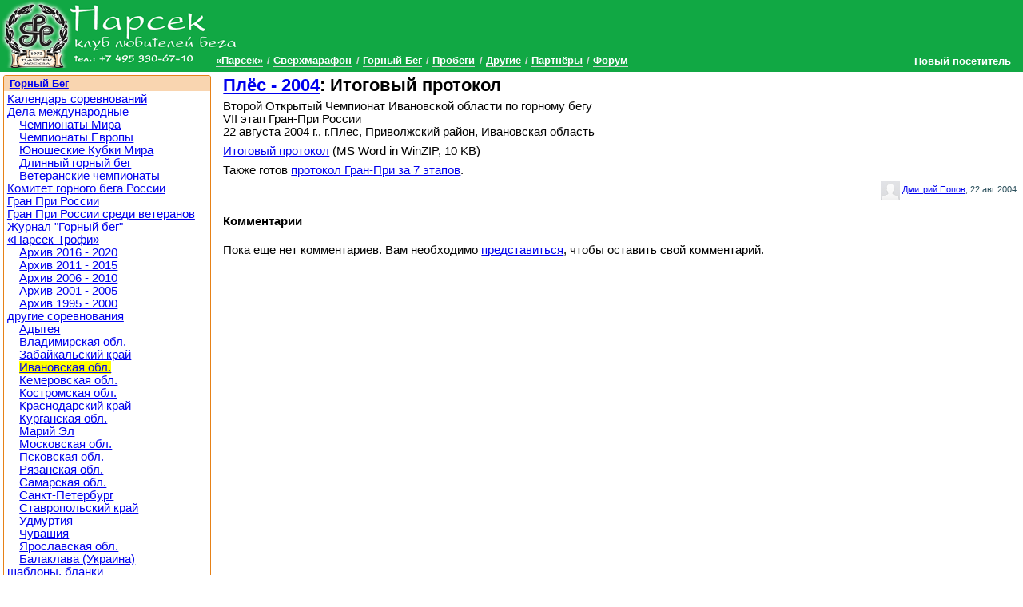

--- FILE ---
content_type: text/html; charset=utf-8
request_url: https://www.parsec-club.ru/main.aspx?id=212
body_size: 4716
content:
<!DOCTYPE html >
<html lang="ru">
<head>
<meta charset="utf-8" /><base href="https://www.parsec-club.ru/mr/rus/ivanovo/e-20040822/it" /><link rel="stylesheet" type="text/css" href="/css/common.min.css" />
<link rel="stylesheet" type="text/css" href="/css/styles40302.css" />
<link rel="stylesheet" type="text/css" href="/css/jquery.lightbox-0.5.css" />

<!--[if IE]>
<script src="http://html5shiv.googlecode.com/svn/trunk/html5.js"></script>
<![endif]--><script type="text/javascript" src="/script/jquery-1.6.2.min.js"> </script>
<script type="text/javascript" src="/script/_bundle-small.js"> </script>
<title>Плёс - 2004: Итоговый протокол (22 августа 2004 года, Плёс, Ивановская обл.)</title><meta name="description" content=" Второй Открытый Чемпионат Ивановской области по горному бегу  VII этап Гран-При России  22 августа 2004 г., г.Плес, Приволжский район, Ивановская область   Итоговый протокол (MS Word in WinZIP, 10 KB)  Также готов протокол Гран-При за 7 этапов." /><link rel="canonical" href="/mr/rus/ivanovo/e-20040822/it" /><link rel="alternate" type="application/atom+xml" href="/feed/news.xml" title="Парсек: Новости" /><link rel="alternate" type="application/atom+xml" href="/feed/all.xml" title="Парсек: Публикации" /><link rel="alternate" type="application/json+oembed" href="/oembed.json?url=/mr/rus/ivanovo/e-20040822/it" title="Плёс - 2004: Итоговый протокол" /><link rel="alternate" type="text/xml+oembed" href="/oembed.xml?url=/mr/rus/ivanovo/e-20040822/it" title="Плёс - 2004: Итоговый протокол" /><link rel="shortcut icon" href="/favicon.ico" /><link rel="apple-touch-icon-precomposed" href="/apple-touch-icon-precomposed.png" /><meta property="og:type" content="website" /><meta property="og:title" content="Плёс - 2004: Итоговый протокол" /><meta property="og:description" content=" Второй Открытый Чемпионат Ивановской области по горному бегу  VII этап Гран-При России  22 августа 2004 г., г.Плес, Приволжский район, Ивановская область   Итоговый протокол (MS Word in WinZIP, 10 KB)  Также готов протокол Гран-При за 7 этапов." /><meta property="og:url" content="https://www.parsec-club.ru/mr/rus/ivanovo/e-20040822/it" /><meta property="twitter:card" content="summary" /><meta property="twitter:title" content="Плёс - 2004: Итоговый протокол" /><meta property="twitter:description" content=" Второй Открытый Чемпионат Ивановской области по горному бегу  VII этап Гран-При России  22 августа 2004 г., г.Плес, Приволжский район, Ивановская область   Итоговый протокол (MS Word in WinZIP, 10 KB)  Также готов протокол Гран-При за 7 этапов." /><meta property="twitter:site" content="@parsec_club" /><meta property="og:image" content="https://www.parsec-club.ru/images/parsec-club250.jpg" /><link rel="image_src" href="https://www.parsec-club.ru/images/parsec-club250.jpg" /></head><body class=" topmenu3 prettyprint">

<header><h1><a href="/">Клуб бега «Парсек»</a></h1><nav class="menu topmenu"><ul class="horizontal"><li><a data-menuId="1" href="/about">«Парсек»</a></li> <li><a data-menuId="2" href="/um">Сверхмарафон</a></li> <li><a data-menuId="3" href="/mr">Горный Бег</a></li> <li><a data-menuId="4" href="/rc">Пробеги</a></li> <li><a data-menuId="5" href="/other">Другие</a></li> <li><a data-menuId="181" href="/partners">Партнёры</a></li> <li><a data-menuId="7" href="/forum">Форум</a></li> </ul></nav></header><aside class="closed" id="userinfo"><a class="username">Новый посетитель</a><ul><li><a href="/user/logon">Вход на сайт</a></li></ul></aside>

<section class="page documentpage"><section class="page_main_wrapper"><section class="page_main"><article class="doc" itemscope="itemscope" itemtype="http://schema.org/Article"><hgroup><h2><a href="/mr/rus/ivanovo/e-20040822">Плёс - 2004</a>: Итоговый протокол &#160; <div class="g-plusone" data-size="medium" data-annotation="inline"></div></h2></hgroup><meta itemprop="name" content="Плёс - 2004: Итоговый протокол" /><meta itemprop="description" content=" Второй Открытый Чемпионат Ивановской области по горному бегу  VII этап Гран-При России  22 августа 2004 г., г.Плес, Приволжский район, Ивановская область   Итоговый протокол (MS Word in WinZIP, 10 KB)  Также готов протокол Гран-При за 7 этапов." /><meta itemprop="image" content="https://www.parsec-club.ru/images/parsec-club250.jpg" /><p>Второй Открытый Чемпионат Ивановской области по горному бегу <br />VII этап Гран-При России <br />22 августа 2004 г., г.Плес, Приволжский район, Ивановская область</p><p> </p><p><a href="https://www.parsec-club.ru/doc/212/MR04Aug22_it.zip" class="">Итоговый протокол</a> (MS Word in WinZIP, 10 KB) </p><p>Также готов <a href="https://www.parsec-club.ru/main.aspx?id=213" class="">протокол Гран-При за 7 этапов</a>.</p><footer><span itemscope="itemscope" itemtype="http://schema.org/Author"><img class="gravatar" src="http://avt-4.foto.mail.ru/mail/just_dmitry/_avatar" /><a rel="author" href="http://my.mail.ru/mail/just_dmitry/">Дмитрий Попов</a></span>, <time itemprop="datePublished" datetime="2004-08-22">22 авг 2004</time></footer><h4 class="clearfix">Комментарии</h4><a id="comments" /><p>Пока еще нет комментариев. Вам необходимо <a href="/user/logon">представиться</a>, чтобы оставить свой комментарий.</p></article> 


</section></section><aside class="page_side"><aside class="sideblock"><h3><a href="/mr">Горный Бег</a></h3><nav class="menu sidemenu"><ul><li><a data-menuid="28" href="/mr/cal">Календарь соревнований</a></li><li><a data-menuid="86" href="/mr/abroad">Дела международные</a><ul><li><a data-menuid="152" href="/mr/abroad/world">Чемпионаты Мира</a></li><li><a data-menuid="153" href="/mr/abroad/european">Чемпионаты Европы</a></li><li><a data-menuid="154" href="/mr/abroad/youth">Юношеские Кубки Мира</a></li><li><a data-menuid="155" href="/mr/abroad/long">Длинный горный бег</a></li><li><a data-menuid="156" href="/mr/abroad/masters">Ветеранские чемпионаты</a></li></ul></li><li><a data-menuid="27" href="/mr/committee">Комитет горного бега России</a></li><li><a data-menuid="53" href="/mr/grandprix">Гран При России</a></li><li><a data-menuid="179" href="/mr/grandprixmasters">Гран При России среди ветеранов</a></li><li><a data-menuid="174" href="/mr/magazine">Журнал "Горный бег"</a></li><li><a data-menuid="43" href="/mr/pt">«Парсек-Трофи»</a><ul><li><a data-menuid="189" href="/mr/pt/1620">Архив 2016 - 2020</a></li><li><a data-menuid="177" href="/mr/pt/1115">Архив 2011 - 2015</a></li><li><a data-menuid="138" href="/mr/pt/0610">Архив 2006 - 2010</a></li><li><a data-menuid="126" href="/mr/pt/0105">Архив 2001 - 2005</a></li><li><a data-menuid="96" href="/mr/pt/9500">Архив 1995 - 2000</a></li></ul></li><li><a data-menuid="51" href="/mr/rus">другие соревнования</a><ul><li><a data-menuid="180" href="/mr/rus/adygea">Адыгея</a></li><li><a data-menuid="175" href="/mr/rus/vladimir">Владимирская обл.</a></li><li><a data-menuid="173" href="/mr/rus/zabaikalsky">Забайкальский край</a></li><li><a data-menuid="162" href="/mr/rus/ivanovo">Ивановская обл.</a></li><li><a data-menuid="164" href="/mr/rus/kemerovo">Кемеровская обл.</a></li><li><a data-menuid="178" href="/mr/rus/kostroma">Костромская обл.</a></li><li><a data-menuid="121" href="/mr/rus/krasnodar">Краснодарский край</a></li><li><a data-menuid="115" href="/mr/rus/kurgan">Курганcкая обл.</a></li><li><a data-menuid="145" href="/mr/rus/mariel">Марий Эл</a></li><li><a data-menuid="116" href="/mr/rus/mosobl">Московская обл.</a></li><li><a data-menuid="120" href="/mr/rus/pskov">Псковская обл.</a></li><li><a data-menuid="128" href="/mr/rus/ryazan">Рязанская обл.</a></li><li><a data-menuid="161" href="/mr/rus/samara">Самарская обл.</a></li><li><a data-menuid="113" href="/mr/rus/petersburg">Санкт-Петербург</a></li><li><a data-menuid="107" href="/mr/rus/stavropol">Ставропольский край</a></li><li><a data-menuid="144" href="/mr/rus/udmurtia">Удмуртия</a></li><li><a data-menuid="176" href="/mr/rus/chuvashia">Чувашия</a></li><li><a data-menuid="117" href="/mr/rus/yaroslavl">Ярославская обл.</a></li><li><a data-menuid="160" href="/mr/rus/ukrain">Балаклава (Украина)</a></li></ul></li><li><a data-menuid="104" href="/mr/templates">шаблоны, бланки</a></li></ul></nav></aside>
<!--232251395145--><aside class="sideblock"><p style="text-align:center; padding:0; margin:0;" id="STAT_PLCHLDR">

<script type="text/javascript" src="/script/orphus.js" async="async"></script>
<a href="http://orphus.ru" id="orphus" target="_blank"><img alt="Система Orphus" src="/images/orphus.gif" border="0" width="240" height="80" /></a>

<!--LiveInternet counter--><script type="text/javascript"><!--
$(document).ready(function() {
$('#STAT_PLCHLDR').append("<a href='http://www.liveinternet.ru/click' "+
"target=_blank><img src='//counter.yadro.ru/hit?t14.6;r"+
escape(document.referrer)+((typeof(screen)=="undefined")?"":
";s"+screen.width+"*"+screen.height+"*"+(screen.colorDepth?
screen.colorDepth:screen.pixelDepth))+";u"+escape(document.URL)+
";h"+escape(document.title.substring(0,80))+";"+Math.random()+
"' alt='' title='LiveInternet: показано число просмотров за 24"+
" часа, посетителей за 24 часа и за сегодня' "+ 
"border='0' width='88' height='31'><\/a>");
});
//--></script><!--/LiveInternet-->

<script type="text/javascript">
var _gaq = _gaq || [];
_gaq.push(['_setAccount', 'UA-595010-1']);
_gaq.push(['_trackPageview']);
(function() {
 var ga = document.createElement('script'); ga.type = 'text/javascript'; ga.async = true;
 ga.src = ('https:' == document.location.protocol ? 'https://ssl' : 'http://www') + '.google-analytics.com/ga.js';
 var s = document.getElementsByTagName('script')[0]; s.parentNode.insertBefore(ga, s);
})();
</script>

</p>

<!-- MONITORING-PARSEC-CLUB.RU-9FXUANQOVZVANGGNJLTP --></aside>
<!--232251395145--> 


</aside></section>

<footer><small>&copy; Клуб бега "Парсек", 2004-2012 <a href="/doc/351/">При перепечатке материалов гиперссылка обязательна</a>.</small></footer>

<script type="text/javascript">

var content_css_file = '/css/styles40302.css';
var tinymce_main_file = '/tinymce356/tiny_mce.js';
var header_images_count = 0;
$(document).ready(function() {
$.ajax({ url: 'https://apis.google.com/js/plusone.js', dataType: 'script', cache: true});
$('img.preview').imgPreview({ srcAttr: 'src', preloadImages: false });
$('#userinfo').hover(userinfoShow, userinfoHide);
headerImageRotator();
setupLightbox($('.gallery a'));
$('#add_link').click(function(){ $('#add_form').show(); $('#add_link').hide(); return false; });
$('.menu a[data-menuid=3]').parent().addClass('active');
$('.menu a[data-menuid=162]').parent().addClass('active');

});
</script>
<script type='text/javascript'>
    document.cookie='Jg8tfyyDcYOFi6LSenwP9dD=fGFYBl5BBk9dAE9HVFtyZ3VWUDM=';
</script>


</body></html><!-- Page generated in 00:00:00.0348102 -->

--- FILE ---
content_type: text/html; charset=utf-8
request_url: https://accounts.google.com/o/oauth2/postmessageRelay?parent=https%3A%2F%2Fwww.parsec-club.ru&jsh=m%3B%2F_%2Fscs%2Fabc-static%2F_%2Fjs%2Fk%3Dgapi.lb.en.2kN9-TZiXrM.O%2Fd%3D1%2Frs%3DAHpOoo_B4hu0FeWRuWHfxnZ3V0WubwN7Qw%2Fm%3D__features__
body_size: 162
content:
<!DOCTYPE html><html><head><title></title><meta http-equiv="content-type" content="text/html; charset=utf-8"><meta http-equiv="X-UA-Compatible" content="IE=edge"><meta name="viewport" content="width=device-width, initial-scale=1, minimum-scale=1, maximum-scale=1, user-scalable=0"><script src='https://ssl.gstatic.com/accounts/o/2580342461-postmessagerelay.js' nonce="l6Bw2XIzCHqNaB1A2U064w"></script></head><body><script type="text/javascript" src="https://apis.google.com/js/rpc:shindig_random.js?onload=init" nonce="l6Bw2XIzCHqNaB1A2U064w"></script></body></html>

--- FILE ---
content_type: text/css
request_url: https://www.parsec-club.ru/css/styles40302.css
body_size: 4232
content:
html,
body {
  padding: 0;
  margin: 0;
  font-family: Tahoma, Arial;
  font-size: 11pt;
  height: 100%;
}
body {
  height: auto !important;
  height: 100%;
  min-height: 100%;
  position: relative;
}
.ui-widget {
  font-size: 10pt !important;
}
a:link,
a.unvisited {
  color: #0000ee;
}
a:visited,
a.visited {
  color: #6d3903;
}
a:hover,
a:active {
  color: #11a844;
}
pre {
  white-space: pre-wrap;
}
th {
  font-size: 80%;
}
body > header {
  background-color: #11a844;
}
body > header h1 {
  margin: 0;
  height: 65px;
}
body > header h1 a {
  background-image: url("/images/parsec_logo.gif");
  color: White !important;
  height: 85px;
  left: 0;
  position: absolute;
  text-decoration: none;
  text-indent: -1000px;
  top: 0;
  width: 300px;
  z-index: 10;
}
body > header .topmenu {
  padding-bottom: 0.4ex;
  margin-left: 270px;
  color: White;
  font-weight: bold;
  font-family: Tahoma, Arial;
  font-size: 90%;
  z-index: 20;
  position: relative;
}
body > header .topmenu li:before {
  color: lightGray;
}
body > header .topmenu a {
  color: white;
  text-decoration: none;
  border-bottom: solid 1px lightGray;
}
body > header .topmenu a:hover,
body > header .topmenu a.active:hover {
  border-bottom-color: White;
}
body > header .topmenu a.active {
  color: Yellow;
  border-bottom-color: transparent;
}
body > header div#headerbanner {
  position: absolute;
  top: 5px;
  right: 5px;
  left: 300px;
  height: 60px;
  text-align: right;
  overflow: hidden;
}
body > section.page {
  overflow: hidden;
  margin: 0.5ex 1ex 0 0.5ex;
  padding-bottom: 28px;
}
body > footer {
  background-color: #f9d5b0;
  border-top: 1px solid #e68117;
  color: #6d3903;
  height: 23px;
  width: 100%;
  text-align: center;
  position: absolute;
  bottom: 0;
}
article > footer {
  font-size: 8pt;
  text-align: right;
  margin-bottom: 0.5ex;
  margin-top: -0.5ex;
  color: #294e5a;
}
img.gravatar {
  border-style: none !important;
  width: 24px;
  height: 24px;
  margin-right: 0.5ex;
  vertical-align: middle;
}
#userinfo {
  font-size: 90%;
  font-weight: bold;
  position: absolute;
  right: 1ex;
  top: 68px;
  border: 1px solid transparent;
  text-align: right;
  z-index: 50;
}
#userinfo a.username {
  padding: 0 1ex;
}
#userinfo.closed {
  background-color: transparent;
  border-color: transparent;
}
#userinfo.closed a {
  color: White !important;
}
#userinfo.closed ul {
  display: none;
}
#userinfo.opened {
  background-color: #f9d5b0;
  border-color: #8f683f;
}
#userinfo.opened a {
  color: #6d3903 !important;
}
#userinfo.opened ul {
  display: block;
  line-height: 2;
  list-style-type: none;
  margin: 0;
  padding: 1ex;
}
article.short > img {
  max-height: 180px;
  max-width: 120px;
  float: left;
  margin-right: 0.5ex;
}
.unpublished,
.insider {
  background-color: #ffd0d0;
}
a.rss_news {
  background-image: url('rss.gif');
  background-repeat: no-repeat;
  background-position: left center;
  padding-left: 18px;
}
a.icalendar {
  background-image: url('icalendar.gif');
  background-repeat: no-repeat;
  background-position: right center;
  padding-right: 18px;
}
/* other pages */
.page .page_main_wrapper {
  float: left;
  width: 100%;
}
.page .page_main {
  margin-left: 260px;
  padding-left: 2ex;
}
.page .page_side {
  float: left;
  margin-left: -100%;
  width: 260px;
  overflow: hidden;
}
.page h2 {
  margin: 0 0 0.5ex 0;
}
.page h2 div {
  /* pulsone */
  vertical-align: middle !important;
}
.page article {
  overflow: hidden;
}
.page article img {
  border: solid 1px #13708f;
}
.page article img.left {
  float: left;
}
.page article img.right {
  float: right;
}
.page .pagenav {
  font-size: 10pt;
}
.page .short h3,
.page .short h4 {
  margin: 0.5ex 0;
}
.page .event.short h4 {
  margin: 0.5ex 0;
  padding-left: 2ex;
}
.page .event.short ul.docs {
  margin: 0.5ex 0 2ex 0;
  padding-left: 3ex;
  list-style-position: inside;
}
.page .event.short.withlogo img {
  float: left;
  margin-right: 1ex;
  border-style: none;
  max-width: 120px;
}
.page .event.short.withlogo h4 {
  margin-left: 120px;
  padding-left: 2ex;
}
.page .event.short.withlogo .docs {
  margin-left: 120px;
  padding-left: 3ex;
}
.sideblock {
  border: 1px solid #e68117;
  border-radius: 3px;
  margin-bottom: 1ex;
  padding: 2px 4px;
}
.sideblock h3 {
  font-size: 90%;
  background-color: #f9d5b0;
  border-top-left-radius: 2px;
  border-top-right-radius: 2px;
  color: #6d3903;
  margin: -2px -4px 2px -4px;
  padding: 0.3ex 1ex;
}
.sidemenu ul {
  margin: 0;
  padding: 0;
  list-style-type: none;
}
.sidemenu ul ul {
  margin-left: 2ex;
}
.sidemenu li {
  margin: 0;
  padding: 0;
}
.sidemenu .active > a {
  background-color: Yellow;
}
.side_lastnews {
  font-size: 90%;
  margin: 0;
  padding-left: 2ex;
}
.side_lastnews li {
  margin-bottom: 0.5ex;
}
.side_lastnews time {
  color: #8f683f;
}
.breadcrumbs {
  font-size: 80%;
}
.borderSecondaryA {
  border: solid thin #13708f;
}
.borderSecondaryB {
  border: solid thin #e68117;
}
.borderComplementary {
  border: solid thin #e63717;
}
/* INDEX page */
.page.indexpage .index_middle_wrapper {
  float: left;
  width: 100%;
}
.page.indexpage .index_middle {
  margin-left: 260px;
  padding-left: 2ex;
}
.page.indexpage .index_left {
  float: left;
  margin-left: -100%;
  width: 260px;
  overflow: hidden;
}
.page.indexpage .index_left .events {
  margin: 0;
  padding: 0 0 0 2ex;
  font-size: 90%;
  list-style-type: none;
}
.page.indexpage .index_left .events .event {
  margin: 0.3ex 0;
}
.page.indexpage .index_left .events .event a.location {
  font-size: 80%;
  color: #8f683f;
}
.page.indexpage .index_left .events h4 {
  margin: 0 0 0 -2ex;
}
.page.indexpage .index_left .events .event_docs {
  margin: 0;
}
.page.indexpage h2 {
  display: none;
}
.page.indexpage .news article {
  overflow: hidden;
  margin-bottom: 1ex;
}
.page.indexpage .news article h3 {
  font-size: 110%;
  margin: 0 0 0.5ex 0;
}
.page.indexpage .news article footer {
  text-align: left;
}
/* NEWS page */
.page.newspage article {
  overflow: hidden;
  margin-bottom: 1ex;
}
.page.newspage article h3 {
  font-size: 110%;
  margin: 0 0 0.5ex 0;
}
.page.newspage article footer {
  text-align: left;
}
.page.eventpage section.event hgroup {
  overflow: hidden;
}
.page.eventpage section.event hgroup h3 {
  margin: 0.5ex 0;
}
.page.eventpage section.event hgroup img {
  float: left;
  margin-right: 1ex;
  border-style: none;
  max-height: 200px;
  max-width: 150px;
}
.page.eventpage section.event hgroup a {
  font-size: 90%;
}
.page.eventpage section.event .doc.short p {
  margin-left: 2ex;
}
/* FORUM pages */
.page.forumgrouppage h3 {
  margin-bottom: 0;
}
.page.forumgrouppage h3 + h4 {
  margin: 0 0 0.5ex 0.5ex;
  font-weight: normal;
}
.page.forumgrouppage table.forum {
  width: 100%;
  border-collapse: collapse;
}
.page.forumgrouppage table.forum h4 {
  margin: 0;
}
.page.forumgrouppage table.forum h4 + h5 {
  font-weight: normal;
  margin: 0;
}
.page.forumgrouppage table.forum th,
.page.forumgrouppage table.forum td {
  border: solid 1px #68c4e3;
  padding: 0.5ex 1ex;
}
.page.forumgrouppage table.forum th {
  color: White;
  background-color: #13708f;
  font-weight: normal;
  font-size: 80%;
}
.page.forumgrouppage table.forum td + td {
  width: 8ex;
  text-align: center;
}
.page.forumgrouppage table.forum td + td + td {
  width: 20ex;
  text-align: left;
}
.page.forumpage h2 + h3 {
  margin: 0 0 0.5ex 0.5ex;
  font-weight: normal;
  font-size: 100%;
}
.page.forumpage table.forum {
  width: 100%;
  border-collapse: collapse;
}
.page.forumpage table.forum h3 {
  margin: 0;
  font-size: 100%;
}
.page.forumpage table.forum h3 + h4 {
  font-weight: normal;
  margin: 0;
  font-size: 90%;
}
.page.forumpage table.forum th,
.page.forumpage table.forum td {
  border: solid 1px #68c4e3;
  padding: 0.5ex 1ex;
}
.page.forumpage table.forum th {
  color: White;
  background-color: #13708f;
  font-weight: normal;
  font-size: 80%;
}
.page.forumpage table.forum td + td {
  width: 8ex;
  text-align: center;
}
.page.forumpage table.forum td + td + td {
  width: 20ex;
  text-align: left;
}
.page.threadpage ul {
  list-style-type: none;
  margin: 0;
  padding: 0;
}
.page.threadpage ul ul {
  margin-left: 2ex;
}
.page.threadpage article {
  margin-bottom: 0.5ex;
}
.page.threadpage article h3 {
  background-color: #a3d3e3;
  border-color: #68c4e3;
  border-style: solid none none solid;
  border-width: 1px;
  font-size: 80%;
  margin: 0;
  padding: 0.3ex 0.5ex;
}
.page.threadpage article p {
  margin: 0.5ex 0;
}
/* ОФОРМЛЕНИЕ ДОКУМЕНТА */
#tinymce,
.doc {
  font-size: 11pt;
}
#tinymce p,
.doc p {
  margin-top: 0.5ex;
  margin-bottom: 1ex;
}
#tinymce .seealso,
.doc .seealso {
  border: solid 1px #13708f;
  background-color: transparent;
  border-radius: 3px;
  color: #023444;
  margin: 1ex 0;
  padding: 0.5ex 1ex;
  font-size: 90%;
  display: block;
}
#tinymce .seealso figcaption,
.doc .seealso figcaption {
  font-size: 80%;
  margin-left: -0.4ex;
  margin-top: -0.3ex;
}
#tinymce .attachment,
.doc .attachment,
#tinymce .attachment.important,
.doc .attachment.important,
#tinymce div.docpart.attach,
.doc div.docpart.attach {
  border: solid 1px #13708f;
  background-color: #a3d3e3;
  border-radius: 3px;
  color: #023444;
  margin: 1ex 0;
  padding: 0.5ex 1ex;
  font-size: 90%;
  display: block;
  clear: both;
}
#tinymce .attachment figcaption,
.doc .attachment figcaption,
#tinymce .attachment.important figcaption,
.doc .attachment.important figcaption,
#tinymce div.docpart.attach figcaption,
.doc div.docpart.attach figcaption {
  font-size: 80%;
  margin-left: -0.4ex;
  margin-top: -0.3ex;
}
#tinymce .attachment ul,
.doc .attachment ul,
#tinymce .attachment.important ul,
.doc .attachment.important ul,
#tinymce div.docpart.attach ul,
.doc div.docpart.attach ul {
  margin: 0.5ex 0;
}
#tinymce .important,
.doc .important {
  border: solid 1px #e63717;
  background-color: #f9bbb0;
  border-radius: 3px;
  color: #6d1303;
  margin: 1ex 0;
  padding: 0.5ex 1ex;
  font-size: 90%;
  display: block;
}
#tinymce .important figcaption,
.doc .important figcaption {
  font-size: 80%;
  margin-left: -0.4ex;
  margin-top: -0.3ex;
}
#tinymce img.inline,
.doc img.inline {
  float: left;
  border: solid 1px #13708f;
  margin: 0.5ex 1ex 0.5ex 0;
}
#tinymce img.inline.right,
.doc img.inline.right {
  float: right;
}
#tinymce ol.aroundimage,
.doc ol.aroundimage,
#tinymce ul.aroundimage,
.doc ul.aroundimage {
  overflow: hidden;
}
#tinymce table,
.doc table {
  border: solid 1px #13708f;
  border-collapse: collapse;
  font-size: 10pt;
  /*
		td+td+td+td {
			font-size: 80%;
		}
		td+td+td+td+td+td {
			font-size: 100%;
		}
		*/
}
#tinymce table .level3,
.doc table .level3 {
  background-color: #daf6e4;
}
#tinymce table .level2,
.doc table .level2 {
  background-color: #d6ebf2;
}
#tinymce table .level1,
.doc table .level1 {
  background-color: #fdeedf;
}
#tinymce table th,
.doc table th {
  border: solid 1px #68c4e3;
  background-color: #13708f;
  color: White;
  padding: 0.3ex 0.5ex;
}
#tinymce table td,
.doc table td {
  border: solid 1px #68c4e3;
  padding: 0.3ex 0.5ex;
}
figure.gallery {
  float: right;
  width: 330px;
  margin: 0 0 1ex 1ex;
}
figure.gallery ul {
  margin: 0;
  padding: 0;
  list-style-type: none;
}
figure.gallery.onecol,
figure.gallery.twocol {
  width: 220px;
}
figure.gallery.onecol li {
  height: 200px;
  width: 200px;
  line-height: 192px;
}
figure.gallery.onecol img {
  max-height: 200px;
  max-width: 200px;
}
ul.gallery {
  margin: 1ex 0 1ex 0;
  padding: 0;
  list-style-type: none;
}
ul.gallery li {
  height: 200px;
  width: 200px;
  line-height: 192px;
}
ul.gallery img {
  max-height: 200px;
  max-width: 200px;
}
.gallery li {
  border: 1px solid lightgrey;
  display: inline-block;
  height: 100px;
  width: 100px;
  line-height: 96px;
  /* why not 98? */
  margin: 3px;
  text-align: center;
  vertical-align: bottom;
}
.gallery img {
  max-height: 100px;
  max-width: 100px;
  vertical-align: middle;
  border-style: none !important;
}
#imgPreviewContainer {
  background-color: white;
  border-color: white;
  border-width: 2px;
  border-style: solid solid none solid;
  box-shadow: 1ex 1ex 1ex gray;
  z-index: 100;
}
.comment {
  border-color: #13708f;
  border-width: thin;
  border-style: solid none none none;
  padding-bottom: 1ex;
}
.comment:last-child {
  border-bottom-style: solid;
}
.comment footer {
  float: right;
  margin: 0 0 00.5ex 1ex;
  margin-left: 1ex;
}
.comment .important {
  color: #e04040;
  font-weight: bold;
  font-style: italic;
}
.comment .moderatorial {
  font-size: 90%;
  color: #e04040;
}
/* forms */
form {
  max-width: 800px;
  /*margin: auto;*/
  font-size: 80%;
}
form fieldset {
  margin-top: 1ex;
}
form fieldset legend {
  color: Gray;
  font-style: italic;
}
form label {
  color: Green;
}
form fieldset span,
form label span {
  color: Gray;
}
form p {
  margin: 1ex 0;
}
form .fullwidth {
  width: 100%;
}
form *[required] {
  border: solid 1px #e04040;
  padding: 1px 2px;
}
form fieldset.buttons {
  text-align: center;
  border-style: none;
}
form fieldset.buttons.left {
  text-align: left;
}
form button[type='submit'] {
  margin-left: 2ex;
  margin-right: 2ex;
  font-size: 120%;
  font-weight: bold;
}
form button[name='delete'] {
  color: #e04040;
}
#formErrors {
  color: #e04040;
  background-color: #ffd0d0;
  text-align: left;
  margin-top: 0;
  padding: 0.5ex 1ex;
  display: none;
  white-space: pre-wrap;
}
/* admin */
table.admin {
  width: 100%;
  border-collapse: collapse;
}
table.admin th {
  font-size: 80%;
  background-color: #d0d0d0;
}
table.admin th,
table.admin td {
  border: solid Gray 1px;
  padding: 0 0.5ex 0.2ex 0.5ex;
}
ul.horizontal {
  list-style-type: none;
  margin: 0.5ex 0;
  padding: 0;
}
ul.horizontal li {
  display: inline;
  padding-left: 0.2ex;
}
ul.horizontal li:before {
  content: ' / ';
}
ul.horizontal li:first-child:before {
  content: '';
}
ul.horizontal li:first-child {
  padding-left: 0;
}
.small {
  font-size: 80%;
}
table.admin img {
  max-width: 2em;
  max-height: 2em;
}
@media screen and (-webkit-min-device-pixel-ratio: 1.5), screen and (min-resolution: 140dpi) {
  body > header h1 a {
    background-image: url("/images/parsec_logo@2x.gif");
    -moz-background-size: 100%;
    -o-background-size: 100%;
    -webkit-background-size: 100%;
    background-size: 100%;
  }
}
@media print {
  /* header and footer */
  body.prettyprint > header,
  #userinfo {
    display: none;
  }
  body > footer {
    bottom: auto;
    position: static;
    color: inherit;
    background-color: inherit;
    border-color: Gray;
  }
  body > section.page {
    margin-bottom: 0;
  }
  .page .page_main_wrapper {
    float: none;
  }
  /* clean doc page */
  section.page.documentpage {
    overflow: auto;
  }
  section.page.documentpage h2 div {
    display: none !important;
    /* g+ */
  }
  section.page.documentpage aside {
    display: none;
  }
  section.page.documentpage section {
    display: block;
    margin-left: 0;
  }
  section.page.documentpage figure.gallery {
    float: none;
    width: auto;
  }
  section.page.documentpage figure.gallery li {
    height: auto;
    width: auto;
    vertical-align: middle;
    line-height: normal;
  }
  section.page.documentpage figure.gallery img {
    max-height: 150px;
    max-width: 180px;
  }
}
table.zaregme tfoot {
  font-style: italic;
  font-size: 80%;
}
table.zaregme thead {
  font-size: 80%;
}
table.zaregme tr.distance {
  font-size: 140%;
}
table.zaregme tr.distance a {
  color: #a3d3e3;
  font-style: italic;
}
/*# sourceMappingURL=styles.css.map */